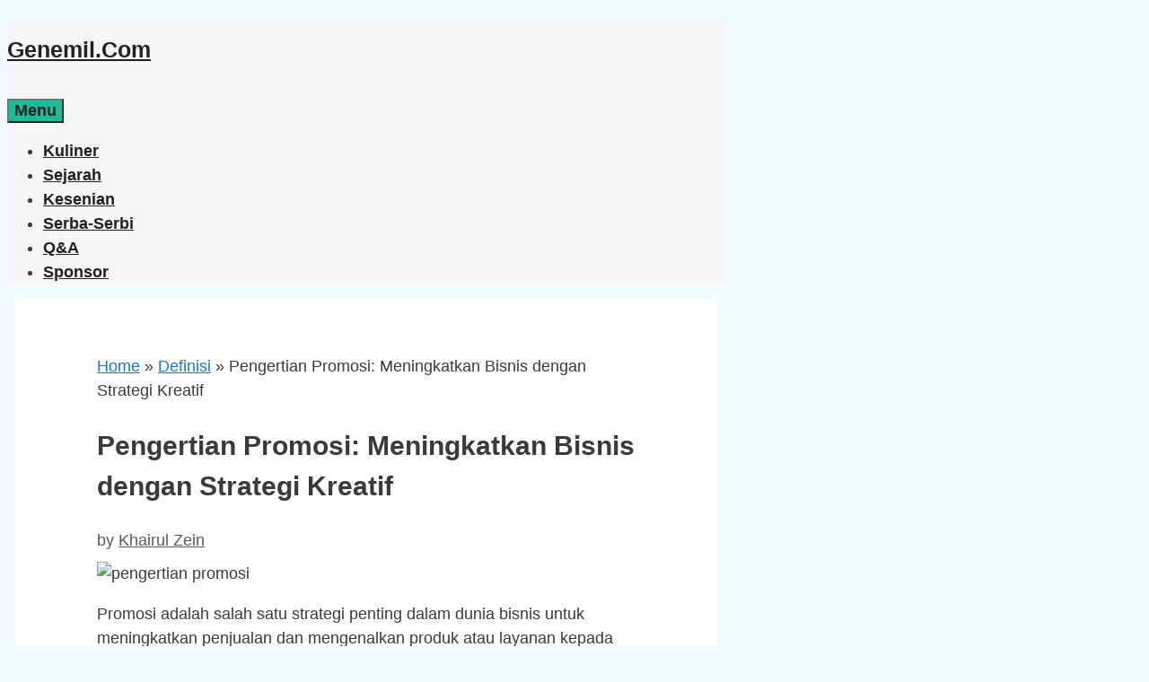

--- FILE ---
content_type: text/html; charset=UTF-8
request_url: https://genemil.com/pengertian-promosi/
body_size: 15497
content:
<!DOCTYPE html>
<html lang="en-US">
<head>
	<meta charset="UTF-8">
	<meta name='robots' content='index, follow, max-image-preview:large, max-snippet:-1, max-video-preview:-1' />
	<style>img:is([sizes="auto" i], [sizes^="auto," i]) { contain-intrinsic-size: 3000px 1500px }</style>
	<meta name="viewport" content="width=device-width, initial-scale=1">
	<!-- This site is optimized with the Yoast SEO plugin v26.7 - https://yoast.com/wordpress/plugins/seo/ -->
	<title>Pengertian Promosi: Meningkatkan Bisnis dengan Strategi Kreatif</title>
	<meta name="description" content="Pengertian promosi, tingkatkan penjualan dan kesadaran merek dengan strategi kreatif. Pelajari lebih dalam mengenai promosi dalam bisnis." />
	<link rel="canonical" href="https://genemil.com/pengertian-promosi/" />
	<meta property="og:locale" content="en_US" />
	<meta property="og:type" content="article" />
	<meta property="og:title" content="Pengertian Promosi: Meningkatkan Bisnis dengan Strategi Kreatif" />
	<meta property="og:description" content="Pengertian promosi, tingkatkan penjualan dan kesadaran merek dengan strategi kreatif. Pelajari lebih dalam mengenai promosi dalam bisnis." />
	<meta property="og:url" content="https://genemil.com/pengertian-promosi/" />
	<meta property="og:site_name" content="Genemil.com" />
	<meta property="article:published_time" content="2023-05-31T02:00:02+00:00" />
	<meta property="og:image" content="https://i0.wp.com/genemil.com/wp-content/uploads/2023/05/pengertian-promosi.jpg?fit=1000%2C667&ssl=1" />
	<meta property="og:image:width" content="1000" />
	<meta property="og:image:height" content="667" />
	<meta property="og:image:type" content="image/jpeg" />
	<meta name="author" content="Khairul Zein" />
	<meta name="twitter:card" content="summary_large_image" />
	<meta name="twitter:label1" content="Written by" />
	<meta name="twitter:data1" content="Khairul Zein" />
	<meta name="twitter:label2" content="Est. reading time" />
	<meta name="twitter:data2" content="3 minutes" />
	<script type="application/ld+json" class="yoast-schema-graph">{"@context":"https://schema.org","@graph":[{"@type":"Article","@id":"https://genemil.com/pengertian-promosi/#article","isPartOf":{"@id":"https://genemil.com/pengertian-promosi/"},"author":{"name":"Khairul Zein","@id":"https://genemil.com/#/schema/person/d1aeebf50c3f50896ed09d9662d72b75"},"headline":"Pengertian Promosi: Meningkatkan Bisnis dengan Strategi Kreatif","datePublished":"2023-05-31T02:00:02+00:00","mainEntityOfPage":{"@id":"https://genemil.com/pengertian-promosi/"},"wordCount":546,"commentCount":0,"publisher":{"@id":"https://genemil.com/#/schema/person/ffc3b1ab6ec456a16eb89321f64ffc74"},"image":{"@id":"https://genemil.com/pengertian-promosi/#primaryimage"},"thumbnailUrl":"https://genemil.b-cdn.net/wp-content/uploads/2023/05/pengertian-promosi.jpg","articleSection":["Definisi"],"inLanguage":"en-US","potentialAction":[{"@type":"CommentAction","name":"Comment","target":["https://genemil.com/pengertian-promosi/#respond"]}]},{"@type":"WebPage","@id":"https://genemil.com/pengertian-promosi/","url":"https://genemil.com/pengertian-promosi/","name":"Pengertian Promosi: Meningkatkan Bisnis dengan Strategi Kreatif","isPartOf":{"@id":"https://genemil.com/#website"},"primaryImageOfPage":{"@id":"https://genemil.com/pengertian-promosi/#primaryimage"},"image":{"@id":"https://genemil.com/pengertian-promosi/#primaryimage"},"thumbnailUrl":"https://genemil.b-cdn.net/wp-content/uploads/2023/05/pengertian-promosi.jpg","datePublished":"2023-05-31T02:00:02+00:00","description":"Pengertian promosi, tingkatkan penjualan dan kesadaran merek dengan strategi kreatif. Pelajari lebih dalam mengenai promosi dalam bisnis.","breadcrumb":{"@id":"https://genemil.com/pengertian-promosi/#breadcrumb"},"inLanguage":"en-US","potentialAction":[{"@type":"ReadAction","target":["https://genemil.com/pengertian-promosi/"]}]},{"@type":"ImageObject","inLanguage":"en-US","@id":"https://genemil.com/pengertian-promosi/#primaryimage","url":"https://genemil.b-cdn.net/wp-content/uploads/2023/05/pengertian-promosi.jpg","contentUrl":"https://genemil.b-cdn.net/wp-content/uploads/2023/05/pengertian-promosi.jpg","width":1000,"height":667,"caption":"pengertian promosi"},{"@type":"BreadcrumbList","@id":"https://genemil.com/pengertian-promosi/#breadcrumb","itemListElement":[{"@type":"ListItem","position":1,"name":"Home","item":"https://genemil.com/"},{"@type":"ListItem","position":2,"name":"Definisi","item":"https://genemil.com/definisi/"},{"@type":"ListItem","position":3,"name":"Pengertian Promosi: Meningkatkan Bisnis dengan Strategi Kreatif"}]},{"@type":"WebSite","@id":"https://genemil.com/#website","url":"https://genemil.com/","name":"Genemil.com","description":"Mencerdaskan Generasi Milenial","publisher":{"@id":"https://genemil.com/#/schema/person/ffc3b1ab6ec456a16eb89321f64ffc74"},"potentialAction":[{"@type":"SearchAction","target":{"@type":"EntryPoint","urlTemplate":"https://genemil.com/?s={search_term_string}"},"query-input":{"@type":"PropertyValueSpecification","valueRequired":true,"valueName":"search_term_string"}}],"inLanguage":"en-US"},{"@type":["Person","Organization"],"@id":"https://genemil.com/#/schema/person/ffc3b1ab6ec456a16eb89321f64ffc74","name":"Generasi Milenial","image":{"@type":"ImageObject","inLanguage":"en-US","@id":"https://genemil.com/#/schema/person/image/","url":"https://secure.gravatar.com/avatar/e9ce12d56f1a13f8298017d27e5e6414?s=96&d=mm&r=g","contentUrl":"https://secure.gravatar.com/avatar/e9ce12d56f1a13f8298017d27e5e6414?s=96&d=mm&r=g","caption":"Generasi Milenial"},"logo":{"@id":"https://genemil.com/#/schema/person/image/"}},{"@type":"Person","@id":"https://genemil.com/#/schema/person/d1aeebf50c3f50896ed09d9662d72b75","name":"Khairul Zein","image":{"@type":"ImageObject","inLanguage":"en-US","@id":"https://genemil.com/#/schema/person/image/","url":"https://secure.gravatar.com/avatar/aa5629cb44b370fac40610333a8d6222?s=96&d=mm&r=g","contentUrl":"https://secure.gravatar.com/avatar/aa5629cb44b370fac40610333a8d6222?s=96&d=mm&r=g","caption":"Khairul Zein"}}]}</script>
	<!-- / Yoast SEO plugin. -->


<link rel='dns-prefetch' href='//stats.wp.com' />
<link rel='dns-prefetch' href='//www.googletagmanager.com' />
<link rel='dns-prefetch' href='//pagead2.googlesyndication.com' />
<link rel='preconnect' href='//c0.wp.com' />
<link rel='preconnect' href='https://genemil.b-cdn.net' />
<link rel="alternate" type="application/rss+xml" title="Genemil.com &raquo; Feed" href="https://genemil.com/feed/" />
<link rel="alternate" type="application/rss+xml" title="Genemil.com &raquo; Comments Feed" href="https://genemil.com/comments/feed/" />
<link rel="alternate" type="application/rss+xml" title="Genemil.com &raquo; Pengertian Promosi: Meningkatkan Bisnis dengan Strategi Kreatif Comments Feed" href="https://genemil.com/pengertian-promosi/feed/" />
<script>
window._wpemojiSettings = {"baseUrl":"https:\/\/s.w.org\/images\/core\/emoji\/15.0.3\/72x72\/","ext":".png","svgUrl":"https:\/\/s.w.org\/images\/core\/emoji\/15.0.3\/svg\/","svgExt":".svg","source":{"concatemoji":"https:\/\/genemil.b-cdn.net\/wp-includes\/js\/wp-emoji-release.min.js?ver=6.7.4"}};
/*! This file is auto-generated */
!function(i,n){var o,s,e;function c(e){try{var t={supportTests:e,timestamp:(new Date).valueOf()};sessionStorage.setItem(o,JSON.stringify(t))}catch(e){}}function p(e,t,n){e.clearRect(0,0,e.canvas.width,e.canvas.height),e.fillText(t,0,0);var t=new Uint32Array(e.getImageData(0,0,e.canvas.width,e.canvas.height).data),r=(e.clearRect(0,0,e.canvas.width,e.canvas.height),e.fillText(n,0,0),new Uint32Array(e.getImageData(0,0,e.canvas.width,e.canvas.height).data));return t.every(function(e,t){return e===r[t]})}function u(e,t,n){switch(t){case"flag":return n(e,"\ud83c\udff3\ufe0f\u200d\u26a7\ufe0f","\ud83c\udff3\ufe0f\u200b\u26a7\ufe0f")?!1:!n(e,"\ud83c\uddfa\ud83c\uddf3","\ud83c\uddfa\u200b\ud83c\uddf3")&&!n(e,"\ud83c\udff4\udb40\udc67\udb40\udc62\udb40\udc65\udb40\udc6e\udb40\udc67\udb40\udc7f","\ud83c\udff4\u200b\udb40\udc67\u200b\udb40\udc62\u200b\udb40\udc65\u200b\udb40\udc6e\u200b\udb40\udc67\u200b\udb40\udc7f");case"emoji":return!n(e,"\ud83d\udc26\u200d\u2b1b","\ud83d\udc26\u200b\u2b1b")}return!1}function f(e,t,n){var r="undefined"!=typeof WorkerGlobalScope&&self instanceof WorkerGlobalScope?new OffscreenCanvas(300,150):i.createElement("canvas"),a=r.getContext("2d",{willReadFrequently:!0}),o=(a.textBaseline="top",a.font="600 32px Arial",{});return e.forEach(function(e){o[e]=t(a,e,n)}),o}function t(e){var t=i.createElement("script");t.src=e,t.defer=!0,i.head.appendChild(t)}"undefined"!=typeof Promise&&(o="wpEmojiSettingsSupports",s=["flag","emoji"],n.supports={everything:!0,everythingExceptFlag:!0},e=new Promise(function(e){i.addEventListener("DOMContentLoaded",e,{once:!0})}),new Promise(function(t){var n=function(){try{var e=JSON.parse(sessionStorage.getItem(o));if("object"==typeof e&&"number"==typeof e.timestamp&&(new Date).valueOf()<e.timestamp+604800&&"object"==typeof e.supportTests)return e.supportTests}catch(e){}return null}();if(!n){if("undefined"!=typeof Worker&&"undefined"!=typeof OffscreenCanvas&&"undefined"!=typeof URL&&URL.createObjectURL&&"undefined"!=typeof Blob)try{var e="postMessage("+f.toString()+"("+[JSON.stringify(s),u.toString(),p.toString()].join(",")+"));",r=new Blob([e],{type:"text/javascript"}),a=new Worker(URL.createObjectURL(r),{name:"wpTestEmojiSupports"});return void(a.onmessage=function(e){c(n=e.data),a.terminate(),t(n)})}catch(e){}c(n=f(s,u,p))}t(n)}).then(function(e){for(var t in e)n.supports[t]=e[t],n.supports.everything=n.supports.everything&&n.supports[t],"flag"!==t&&(n.supports.everythingExceptFlag=n.supports.everythingExceptFlag&&n.supports[t]);n.supports.everythingExceptFlag=n.supports.everythingExceptFlag&&!n.supports.flag,n.DOMReady=!1,n.readyCallback=function(){n.DOMReady=!0}}).then(function(){return e}).then(function(){var e;n.supports.everything||(n.readyCallback(),(e=n.source||{}).concatemoji?t(e.concatemoji):e.wpemoji&&e.twemoji&&(t(e.twemoji),t(e.wpemoji)))}))}((window,document),window._wpemojiSettings);
</script>
<style id='wp-emoji-styles-inline-css'>

	img.wp-smiley, img.emoji {
		display: inline !important;
		border: none !important;
		box-shadow: none !important;
		height: 1em !important;
		width: 1em !important;
		margin: 0 0.07em !important;
		vertical-align: -0.1em !important;
		background: none !important;
		padding: 0 !important;
	}
</style>
<link rel='stylesheet' id='wp-block-library-css' href='https://c0.wp.com/c/6.7.4/wp-includes/css/dist/block-library/style.min.css' media='all' />
<link rel='stylesheet' id='mediaelement-css' href='https://c0.wp.com/c/6.7.4/wp-includes/js/mediaelement/mediaelementplayer-legacy.min.css' media='all' />
<link rel='stylesheet' id='wp-mediaelement-css' href='https://c0.wp.com/c/6.7.4/wp-includes/js/mediaelement/wp-mediaelement.min.css' media='all' />
<style id='jetpack-sharing-buttons-style-inline-css'>
.jetpack-sharing-buttons__services-list{display:flex;flex-direction:row;flex-wrap:wrap;gap:0;list-style-type:none;margin:5px;padding:0}.jetpack-sharing-buttons__services-list.has-small-icon-size{font-size:12px}.jetpack-sharing-buttons__services-list.has-normal-icon-size{font-size:16px}.jetpack-sharing-buttons__services-list.has-large-icon-size{font-size:24px}.jetpack-sharing-buttons__services-list.has-huge-icon-size{font-size:36px}@media print{.jetpack-sharing-buttons__services-list{display:none!important}}.editor-styles-wrapper .wp-block-jetpack-sharing-buttons{gap:0;padding-inline-start:0}ul.jetpack-sharing-buttons__services-list.has-background{padding:1.25em 2.375em}
</style>
<style id='classic-theme-styles-inline-css'>
/*! This file is auto-generated */
.wp-block-button__link{color:#fff;background-color:#32373c;border-radius:9999px;box-shadow:none;text-decoration:none;padding:calc(.667em + 2px) calc(1.333em + 2px);font-size:1.125em}.wp-block-file__button{background:#32373c;color:#fff;text-decoration:none}
</style>
<style id='global-styles-inline-css'>
:root{--wp--preset--aspect-ratio--square: 1;--wp--preset--aspect-ratio--4-3: 4/3;--wp--preset--aspect-ratio--3-4: 3/4;--wp--preset--aspect-ratio--3-2: 3/2;--wp--preset--aspect-ratio--2-3: 2/3;--wp--preset--aspect-ratio--16-9: 16/9;--wp--preset--aspect-ratio--9-16: 9/16;--wp--preset--color--black: #000000;--wp--preset--color--cyan-bluish-gray: #abb8c3;--wp--preset--color--white: #ffffff;--wp--preset--color--pale-pink: #f78da7;--wp--preset--color--vivid-red: #cf2e2e;--wp--preset--color--luminous-vivid-orange: #ff6900;--wp--preset--color--luminous-vivid-amber: #fcb900;--wp--preset--color--light-green-cyan: #7bdcb5;--wp--preset--color--vivid-green-cyan: #00d084;--wp--preset--color--pale-cyan-blue: #8ed1fc;--wp--preset--color--vivid-cyan-blue: #0693e3;--wp--preset--color--vivid-purple: #9b51e0;--wp--preset--color--contrast: var(--contrast);--wp--preset--color--contrast-2: var(--contrast-2);--wp--preset--color--contrast-3: var(--contrast-3);--wp--preset--color--base: var(--base);--wp--preset--color--base-2: var(--base-2);--wp--preset--color--base-3: var(--base-3);--wp--preset--color--accent: var(--accent);--wp--preset--gradient--vivid-cyan-blue-to-vivid-purple: linear-gradient(135deg,rgba(6,147,227,1) 0%,rgb(155,81,224) 100%);--wp--preset--gradient--light-green-cyan-to-vivid-green-cyan: linear-gradient(135deg,rgb(122,220,180) 0%,rgb(0,208,130) 100%);--wp--preset--gradient--luminous-vivid-amber-to-luminous-vivid-orange: linear-gradient(135deg,rgba(252,185,0,1) 0%,rgba(255,105,0,1) 100%);--wp--preset--gradient--luminous-vivid-orange-to-vivid-red: linear-gradient(135deg,rgba(255,105,0,1) 0%,rgb(207,46,46) 100%);--wp--preset--gradient--very-light-gray-to-cyan-bluish-gray: linear-gradient(135deg,rgb(238,238,238) 0%,rgb(169,184,195) 100%);--wp--preset--gradient--cool-to-warm-spectrum: linear-gradient(135deg,rgb(74,234,220) 0%,rgb(151,120,209) 20%,rgb(207,42,186) 40%,rgb(238,44,130) 60%,rgb(251,105,98) 80%,rgb(254,248,76) 100%);--wp--preset--gradient--blush-light-purple: linear-gradient(135deg,rgb(255,206,236) 0%,rgb(152,150,240) 100%);--wp--preset--gradient--blush-bordeaux: linear-gradient(135deg,rgb(254,205,165) 0%,rgb(254,45,45) 50%,rgb(107,0,62) 100%);--wp--preset--gradient--luminous-dusk: linear-gradient(135deg,rgb(255,203,112) 0%,rgb(199,81,192) 50%,rgb(65,88,208) 100%);--wp--preset--gradient--pale-ocean: linear-gradient(135deg,rgb(255,245,203) 0%,rgb(182,227,212) 50%,rgb(51,167,181) 100%);--wp--preset--gradient--electric-grass: linear-gradient(135deg,rgb(202,248,128) 0%,rgb(113,206,126) 100%);--wp--preset--gradient--midnight: linear-gradient(135deg,rgb(2,3,129) 0%,rgb(40,116,252) 100%);--wp--preset--font-size--small: 13px;--wp--preset--font-size--medium: 20px;--wp--preset--font-size--large: 36px;--wp--preset--font-size--x-large: 42px;--wp--preset--spacing--20: 0.44rem;--wp--preset--spacing--30: 0.67rem;--wp--preset--spacing--40: 1rem;--wp--preset--spacing--50: 1.5rem;--wp--preset--spacing--60: 2.25rem;--wp--preset--spacing--70: 3.38rem;--wp--preset--spacing--80: 5.06rem;--wp--preset--shadow--natural: 6px 6px 9px rgba(0, 0, 0, 0.2);--wp--preset--shadow--deep: 12px 12px 50px rgba(0, 0, 0, 0.4);--wp--preset--shadow--sharp: 6px 6px 0px rgba(0, 0, 0, 0.2);--wp--preset--shadow--outlined: 6px 6px 0px -3px rgba(255, 255, 255, 1), 6px 6px rgba(0, 0, 0, 1);--wp--preset--shadow--crisp: 6px 6px 0px rgba(0, 0, 0, 1);}:where(.is-layout-flex){gap: 0.5em;}:where(.is-layout-grid){gap: 0.5em;}body .is-layout-flex{display: flex;}.is-layout-flex{flex-wrap: wrap;align-items: center;}.is-layout-flex > :is(*, div){margin: 0;}body .is-layout-grid{display: grid;}.is-layout-grid > :is(*, div){margin: 0;}:where(.wp-block-columns.is-layout-flex){gap: 2em;}:where(.wp-block-columns.is-layout-grid){gap: 2em;}:where(.wp-block-post-template.is-layout-flex){gap: 1.25em;}:where(.wp-block-post-template.is-layout-grid){gap: 1.25em;}.has-black-color{color: var(--wp--preset--color--black) !important;}.has-cyan-bluish-gray-color{color: var(--wp--preset--color--cyan-bluish-gray) !important;}.has-white-color{color: var(--wp--preset--color--white) !important;}.has-pale-pink-color{color: var(--wp--preset--color--pale-pink) !important;}.has-vivid-red-color{color: var(--wp--preset--color--vivid-red) !important;}.has-luminous-vivid-orange-color{color: var(--wp--preset--color--luminous-vivid-orange) !important;}.has-luminous-vivid-amber-color{color: var(--wp--preset--color--luminous-vivid-amber) !important;}.has-light-green-cyan-color{color: var(--wp--preset--color--light-green-cyan) !important;}.has-vivid-green-cyan-color{color: var(--wp--preset--color--vivid-green-cyan) !important;}.has-pale-cyan-blue-color{color: var(--wp--preset--color--pale-cyan-blue) !important;}.has-vivid-cyan-blue-color{color: var(--wp--preset--color--vivid-cyan-blue) !important;}.has-vivid-purple-color{color: var(--wp--preset--color--vivid-purple) !important;}.has-black-background-color{background-color: var(--wp--preset--color--black) !important;}.has-cyan-bluish-gray-background-color{background-color: var(--wp--preset--color--cyan-bluish-gray) !important;}.has-white-background-color{background-color: var(--wp--preset--color--white) !important;}.has-pale-pink-background-color{background-color: var(--wp--preset--color--pale-pink) !important;}.has-vivid-red-background-color{background-color: var(--wp--preset--color--vivid-red) !important;}.has-luminous-vivid-orange-background-color{background-color: var(--wp--preset--color--luminous-vivid-orange) !important;}.has-luminous-vivid-amber-background-color{background-color: var(--wp--preset--color--luminous-vivid-amber) !important;}.has-light-green-cyan-background-color{background-color: var(--wp--preset--color--light-green-cyan) !important;}.has-vivid-green-cyan-background-color{background-color: var(--wp--preset--color--vivid-green-cyan) !important;}.has-pale-cyan-blue-background-color{background-color: var(--wp--preset--color--pale-cyan-blue) !important;}.has-vivid-cyan-blue-background-color{background-color: var(--wp--preset--color--vivid-cyan-blue) !important;}.has-vivid-purple-background-color{background-color: var(--wp--preset--color--vivid-purple) !important;}.has-black-border-color{border-color: var(--wp--preset--color--black) !important;}.has-cyan-bluish-gray-border-color{border-color: var(--wp--preset--color--cyan-bluish-gray) !important;}.has-white-border-color{border-color: var(--wp--preset--color--white) !important;}.has-pale-pink-border-color{border-color: var(--wp--preset--color--pale-pink) !important;}.has-vivid-red-border-color{border-color: var(--wp--preset--color--vivid-red) !important;}.has-luminous-vivid-orange-border-color{border-color: var(--wp--preset--color--luminous-vivid-orange) !important;}.has-luminous-vivid-amber-border-color{border-color: var(--wp--preset--color--luminous-vivid-amber) !important;}.has-light-green-cyan-border-color{border-color: var(--wp--preset--color--light-green-cyan) !important;}.has-vivid-green-cyan-border-color{border-color: var(--wp--preset--color--vivid-green-cyan) !important;}.has-pale-cyan-blue-border-color{border-color: var(--wp--preset--color--pale-cyan-blue) !important;}.has-vivid-cyan-blue-border-color{border-color: var(--wp--preset--color--vivid-cyan-blue) !important;}.has-vivid-purple-border-color{border-color: var(--wp--preset--color--vivid-purple) !important;}.has-vivid-cyan-blue-to-vivid-purple-gradient-background{background: var(--wp--preset--gradient--vivid-cyan-blue-to-vivid-purple) !important;}.has-light-green-cyan-to-vivid-green-cyan-gradient-background{background: var(--wp--preset--gradient--light-green-cyan-to-vivid-green-cyan) !important;}.has-luminous-vivid-amber-to-luminous-vivid-orange-gradient-background{background: var(--wp--preset--gradient--luminous-vivid-amber-to-luminous-vivid-orange) !important;}.has-luminous-vivid-orange-to-vivid-red-gradient-background{background: var(--wp--preset--gradient--luminous-vivid-orange-to-vivid-red) !important;}.has-very-light-gray-to-cyan-bluish-gray-gradient-background{background: var(--wp--preset--gradient--very-light-gray-to-cyan-bluish-gray) !important;}.has-cool-to-warm-spectrum-gradient-background{background: var(--wp--preset--gradient--cool-to-warm-spectrum) !important;}.has-blush-light-purple-gradient-background{background: var(--wp--preset--gradient--blush-light-purple) !important;}.has-blush-bordeaux-gradient-background{background: var(--wp--preset--gradient--blush-bordeaux) !important;}.has-luminous-dusk-gradient-background{background: var(--wp--preset--gradient--luminous-dusk) !important;}.has-pale-ocean-gradient-background{background: var(--wp--preset--gradient--pale-ocean) !important;}.has-electric-grass-gradient-background{background: var(--wp--preset--gradient--electric-grass) !important;}.has-midnight-gradient-background{background: var(--wp--preset--gradient--midnight) !important;}.has-small-font-size{font-size: var(--wp--preset--font-size--small) !important;}.has-medium-font-size{font-size: var(--wp--preset--font-size--medium) !important;}.has-large-font-size{font-size: var(--wp--preset--font-size--large) !important;}.has-x-large-font-size{font-size: var(--wp--preset--font-size--x-large) !important;}
:where(.wp-block-post-template.is-layout-flex){gap: 1.25em;}:where(.wp-block-post-template.is-layout-grid){gap: 1.25em;}
:where(.wp-block-columns.is-layout-flex){gap: 2em;}:where(.wp-block-columns.is-layout-grid){gap: 2em;}
:root :where(.wp-block-pullquote){font-size: 1.5em;line-height: 1.6;}
</style>
<link rel='stylesheet' id='ez-toc-css' href='https://genemil.b-cdn.net/wp-content/plugins/easy-table-of-contents/assets/css/screen.min.css?ver=2.0.80' media='all' />
<style id='ez-toc-inline-css'>
div#ez-toc-container .ez-toc-title {font-size: 120%;}div#ez-toc-container .ez-toc-title {font-weight: 500;}div#ez-toc-container ul li , div#ez-toc-container ul li a {font-size: 95%;}div#ez-toc-container ul li , div#ez-toc-container ul li a {font-weight: 500;}div#ez-toc-container nav ul ul li {font-size: 90%;}div#ez-toc-container {background: #ebf5ff;border: 1px solid #1e73be;}div#ez-toc-container p.ez-toc-title , #ez-toc-container .ez_toc_custom_title_icon , #ez-toc-container .ez_toc_custom_toc_icon {color: #000000;}div#ez-toc-container ul.ez-toc-list a {color: #000000;}div#ez-toc-container ul.ez-toc-list a:hover {color: #2a6496;}div#ez-toc-container ul.ez-toc-list a:visited {color: #428bca;}.ez-toc-counter nav ul li a::before {color: ;}.ez-toc-box-title {font-weight: bold; margin-bottom: 10px; text-align: center; text-transform: uppercase; letter-spacing: 1px; color: #666; padding-bottom: 5px;position:absolute;top:-4%;left:5%;background-color: inherit;transition: top 0.3s ease;}.ez-toc-box-title.toc-closed {top:-25%;}
</style>
<link rel='stylesheet' id='generate-style-css' href='https://genemil.b-cdn.net/wp-content/themes/generatepress/assets/css/all.min.css?ver=3.5.1' media='all' />
<style id='generate-style-inline-css'>
body{background-color:#f2fcff;color:#3a3a3a;}a{color:#1e73be;}a:hover, a:focus, a:active{color:#000000;}body .grid-container{max-width:800px;}.wp-block-group__inner-container{max-width:800px;margin-left:auto;margin-right:auto;}.site-header .header-image{width:200px;}:root{--contrast:#222222;--contrast-2:#575760;--contrast-3:#b2b2be;--base:#f0f0f0;--base-2:#f7f8f9;--base-3:#ffffff;--accent:#1e73be;}:root .has-contrast-color{color:var(--contrast);}:root .has-contrast-background-color{background-color:var(--contrast);}:root .has-contrast-2-color{color:var(--contrast-2);}:root .has-contrast-2-background-color{background-color:var(--contrast-2);}:root .has-contrast-3-color{color:var(--contrast-3);}:root .has-contrast-3-background-color{background-color:var(--contrast-3);}:root .has-base-color{color:var(--base);}:root .has-base-background-color{background-color:var(--base);}:root .has-base-2-color{color:var(--base-2);}:root .has-base-2-background-color{background-color:var(--base-2);}:root .has-base-3-color{color:var(--base-3);}:root .has-base-3-background-color{background-color:var(--base-3);}:root .has-accent-color{color:var(--accent);}:root .has-accent-background-color{background-color:var(--accent);}body, button, input, select, textarea{font-family:Arial, Helvetica, sans-serif;font-size:18px;}body{line-height:1.5;}p{margin-bottom:1em;}.entry-content > [class*="wp-block-"]:not(:last-child):not(.wp-block-heading){margin-bottom:1em;}.main-title{font-family:Arial, Helvetica, sans-serif;}.site-description{font-size:17px;}.main-navigation a, .menu-toggle{font-family:Arial, Helvetica, sans-serif;font-weight:bold;text-transform:capitalize;}.main-navigation .main-nav ul ul li a{font-size:14px;}.widget-title{font-family:Arial, Helvetica, sans-serif;font-weight:bold;}.sidebar .widget, .footer-widgets .widget{font-size:17px;}button:not(.menu-toggle),html input[type="button"],input[type="reset"],input[type="submit"],.button,.wp-block-button .wp-block-button__link{font-family:Arial, Helvetica, sans-serif;text-transform:capitalize;}h1{font-family:Arial, Helvetica, sans-serif;font-weight:bold;font-size:30px;}h2{font-family:Arial, Helvetica, sans-serif;font-weight:bold;font-size:25px;}h3{font-family:Arial, Helvetica, sans-serif;font-weight:bold;font-size:20px;}h4{font-family:Arial, Helvetica, sans-serif;font-weight:bold;font-size:inherit;}h5{font-family:Arial, Helvetica, sans-serif;font-weight:bold;font-size:inherit;}h6{font-family:Arial, Helvetica, sans-serif;font-weight:bold;}.site-info{font-family:Arial, Helvetica, sans-serif;}@media (max-width:768px){.main-title{font-size:20px;}h1{font-size:30px;}h2{font-size:25px;}}.top-bar{background-color:#636363;color:#ffffff;}.top-bar a{color:#ffffff;}.top-bar a:hover{color:#303030;}.site-header{background-color:#ffffff;}.site-header a{color:#3a3a3a;}.main-title a,.main-title a:hover{color:var(--contrast);}.site-description{color:#757575;}.main-navigation,.main-navigation ul ul{background-color:#f6f6f7;}.main-navigation .main-nav ul li a, .main-navigation .menu-toggle, .main-navigation .menu-bar-items{color:var(--contrast);}.main-navigation .main-nav ul li:not([class*="current-menu-"]):hover > a, .main-navigation .main-nav ul li:not([class*="current-menu-"]):focus > a, .main-navigation .main-nav ul li.sfHover:not([class*="current-menu-"]) > a, .main-navigation .menu-bar-item:hover > a, .main-navigation .menu-bar-item.sfHover > a{color:var(--base-2);background-color:#1e73be;}button.menu-toggle:hover,button.menu-toggle:focus,.main-navigation .mobile-bar-items a,.main-navigation .mobile-bar-items a:hover,.main-navigation .mobile-bar-items a:focus{color:var(--contrast);}.main-navigation .main-nav ul li[class*="current-menu-"] > a{color:var(--base-3);background-color:var(--accent);}.navigation-search input[type="search"],.navigation-search input[type="search"]:active, .navigation-search input[type="search"]:focus, .main-navigation .main-nav ul li.search-item.active > a, .main-navigation .menu-bar-items .search-item.active > a{color:var(--base-2);background-color:#1e73be;}.main-navigation ul ul{background-color:#035a9e;}.main-navigation .main-nav ul ul li a{color:var(--accent);}.main-navigation .main-nav ul ul li:not([class*="current-menu-"]):hover > a,.main-navigation .main-nav ul ul li:not([class*="current-menu-"]):focus > a, .main-navigation .main-nav ul ul li.sfHover:not([class*="current-menu-"]) > a{color:#bbd2e8;background-color:#035a9e;}.main-navigation .main-nav ul ul li[class*="current-menu-"] > a{color:#bbd2e8;background-color:#035a9e;}.separate-containers .inside-article, .separate-containers .comments-area, .separate-containers .page-header, .one-container .container, .separate-containers .paging-navigation, .inside-page-header{background-color:var(--base-3);}.entry-meta{color:#595959;}.entry-meta a{color:#595959;}.entry-meta a:hover{color:#1e73be;}h2{color:#f58634;}h3{color:#1abc9c;}.sidebar .widget{background-color:#ffffff;}.sidebar .widget .widget-title{color:#1abc9c;}.footer-widgets{background-color:#ffffff;}.footer-widgets .widget-title{color:#000000;}.site-info{color:var(--base-3);background-color:#0d5798;}.site-info a{color:var(--base-3);}.site-info a:hover{color:var(--contrast);}.footer-bar .widget_nav_menu .current-menu-item a{color:var(--contrast);}input[type="text"],input[type="email"],input[type="url"],input[type="password"],input[type="search"],input[type="tel"],input[type="number"],textarea,select{color:#666666;background-color:#fafafa;border-color:#cccccc;}input[type="text"]:focus,input[type="email"]:focus,input[type="url"]:focus,input[type="password"]:focus,input[type="search"]:focus,input[type="tel"]:focus,input[type="number"]:focus,textarea:focus,select:focus{color:#666666;background-color:#ffffff;border-color:#bfbfbf;}button,html input[type="button"],input[type="reset"],input[type="submit"],a.button,a.wp-block-button__link:not(.has-background){color:#ffffff;background-color:#1abc9c;}button:hover,html input[type="button"]:hover,input[type="reset"]:hover,input[type="submit"]:hover,a.button:hover,button:focus,html input[type="button"]:focus,input[type="reset"]:focus,input[type="submit"]:focus,a.button:focus,a.wp-block-button__link:not(.has-background):active,a.wp-block-button__link:not(.has-background):focus,a.wp-block-button__link:not(.has-background):hover{color:#ffffff;background-color:#3f3f3f;}a.generate-back-to-top{background-color:rgba( 0,0,0,0.4 );color:#ffffff;}a.generate-back-to-top:hover,a.generate-back-to-top:focus{background-color:rgba( 0,0,0,0.6 );color:#ffffff;}:root{--gp-search-modal-bg-color:var(--base-3);--gp-search-modal-text-color:var(--contrast);--gp-search-modal-overlay-bg-color:rgba(0,0,0,0.2);}@media (max-width: 768px){.main-navigation .menu-bar-item:hover > a, .main-navigation .menu-bar-item.sfHover > a{background:none;color:var(--contrast);}}.inside-top-bar{padding:10px;}.inside-header{padding:40px 0px 40px 0px;}.separate-containers .inside-article, .separate-containers .comments-area, .separate-containers .page-header, .separate-containers .paging-navigation, .one-container .site-content, .inside-page-header{padding:60px 90px 60px 90px;}.site-main .wp-block-group__inner-container{padding:60px 90px 60px 90px;}.entry-content .alignwide, body:not(.no-sidebar) .entry-content .alignfull{margin-left:-90px;width:calc(100% + 180px);max-width:calc(100% + 180px);}.one-container.right-sidebar .site-main,.one-container.both-right .site-main{margin-right:90px;}.one-container.left-sidebar .site-main,.one-container.both-left .site-main{margin-left:90px;}.one-container.both-sidebars .site-main{margin:0px 90px 0px 90px;}.separate-containers .widget, .separate-containers .site-main > *, .separate-containers .page-header, .widget-area .main-navigation{margin-bottom:10px;}.separate-containers .site-main{margin:10px;}.both-right.separate-containers .inside-left-sidebar{margin-right:5px;}.both-right.separate-containers .inside-right-sidebar{margin-left:5px;}.both-left.separate-containers .inside-left-sidebar{margin-right:5px;}.both-left.separate-containers .inside-right-sidebar{margin-left:5px;}.separate-containers .page-header-image, .separate-containers .page-header-contained, .separate-containers .page-header-image-single, .separate-containers .page-header-content-single{margin-top:10px;}.separate-containers .inside-right-sidebar, .separate-containers .inside-left-sidebar{margin-top:10px;margin-bottom:10px;}.rtl .menu-item-has-children .dropdown-menu-toggle{padding-left:20px;}.rtl .main-navigation .main-nav ul li.menu-item-has-children > a{padding-right:20px;}.widget-area .widget{padding:10px;}.site-info{padding:20px;}@media (max-width:768px){.separate-containers .inside-article, .separate-containers .comments-area, .separate-containers .page-header, .separate-containers .paging-navigation, .one-container .site-content, .inside-page-header{padding:30px;}.site-main .wp-block-group__inner-container{padding:30px;}.site-info{padding-right:10px;padding-left:10px;}.entry-content .alignwide, body:not(.no-sidebar) .entry-content .alignfull{margin-left:-30px;width:calc(100% + 60px);max-width:calc(100% + 60px);}}/* End cached CSS */@media (max-width: 768px){.main-navigation .menu-toggle,.main-navigation .mobile-bar-items,.sidebar-nav-mobile:not(#sticky-placeholder){display:block;}.main-navigation ul,.gen-sidebar-nav{display:none;}[class*="nav-float-"] .site-header .inside-header > *{float:none;clear:both;}}
.dynamic-author-image-rounded{border-radius:100%;}.dynamic-featured-image, .dynamic-author-image{vertical-align:middle;}.one-container.blog .dynamic-content-template:not(:last-child), .one-container.archive .dynamic-content-template:not(:last-child){padding-bottom:0px;}.dynamic-entry-excerpt > p:last-child{margin-bottom:0px;}
h1.entry-title{font-weight:bold;text-transform:none;}h2.entry-title{font-weight:bold;}.navigation-branding .main-title{font-weight:bold;text-transform:none;font-size:25px;font-family:Arial, Helvetica, sans-serif;}@media (max-width: 768px){.navigation-branding .main-title{font-size:20px;}}
.post-image:not(:first-child), .page-content:not(:first-child), .entry-content:not(:first-child), .entry-summary:not(:first-child), footer.entry-meta{margin-top:0.5em;}.post-image-above-header .inside-article div.featured-image, .post-image-above-header .inside-article div.post-image{margin-bottom:0.5em;}
</style>
<link rel='stylesheet' id='generate-font-icons-css' href='https://genemil.b-cdn.net/wp-content/themes/generatepress/assets/css/components/font-icons.min.css?ver=3.5.1' media='all' />
<link rel='stylesheet' id='generate-blog-images-css' href='https://genemil.b-cdn.net/wp-content/plugins/gp-premium/blog/functions/css/featured-images.min.css?ver=2.3.1' media='all' />
<link rel='stylesheet' id='generate-secondary-nav-css' href='https://genemil.b-cdn.net/wp-content/plugins/gp-premium/secondary-nav/functions/css/style.min.css?ver=2.3.1' media='all' />
<style id='generate-secondary-nav-inline-css'>
.secondary-navigation{background-color:#bccedb;}.secondary-navigation .main-nav ul li a,.secondary-navigation .menu-toggle,.secondary-menu-bar-items .menu-bar-item > a{color:#0a0000;font-family:Arial, Helvetica, sans-serif;}.secondary-navigation .secondary-menu-bar-items{color:#0a0000;}button.secondary-menu-toggle:hover,button.secondary-menu-toggle:focus{color:#0a0000;}.widget-area .secondary-navigation{margin-bottom:10px;}.secondary-navigation ul ul{background-color:#303030;top:auto;}.secondary-navigation .main-nav ul ul li a{color:#ffffff;}.secondary-navigation .main-nav ul li:not([class*="current-menu-"]):hover > a, .secondary-navigation .main-nav ul li:not([class*="current-menu-"]):focus > a, .secondary-navigation .main-nav ul li.sfHover:not([class*="current-menu-"]) > a, .secondary-menu-bar-items .menu-bar-item:hover > a{color:#ffffff;background-color:#1e73be;}.secondary-navigation .main-nav ul ul li:not([class*="current-menu-"]):hover > a,.secondary-navigation .main-nav ul ul li:not([class*="current-menu-"]):focus > a,.secondary-navigation .main-nav ul ul li.sfHover:not([class*="current-menu-"]) > a{color:#ffffff;background-color:#474747;}.secondary-navigation .main-nav ul li[class*="current-menu-"] > a{color:#222222;background-color:#ffffff;}.secondary-navigation .main-nav ul ul li[class*="current-menu-"] > a{color:#ffffff;background-color:#474747;}@media (max-width: 768px) {.secondary-menu-bar-items .menu-bar-item:hover > a{background: none;color: #0a0000;}}
</style>
<link rel='stylesheet' id='generate-secondary-nav-mobile-css' href='https://genemil.b-cdn.net/wp-content/plugins/gp-premium/secondary-nav/functions/css/style-mobile.min.css?ver=2.3.1' media='all' />
<link rel='stylesheet' id='generate-navigation-branding-css' href='https://genemil.b-cdn.net/wp-content/plugins/gp-premium/menu-plus/functions/css/navigation-branding.min.css?ver=2.3.1' media='all' />
<style id='generate-navigation-branding-inline-css'>
.navigation-branding img, .site-logo.mobile-header-logo img{height:60px;width:auto;}.navigation-branding .main-title{line-height:60px;}@media (max-width: 810px){#site-navigation .navigation-branding, #sticky-navigation .navigation-branding{margin-left:10px;}}@media (max-width: 768px){.main-navigation:not(.slideout-navigation) .main-nav{-ms-flex:0 0 100%;flex:0 0 100%;}.main-navigation:not(.slideout-navigation) .inside-navigation{-ms-flex-wrap:wrap;flex-wrap:wrap;display:-webkit-box;display:-ms-flexbox;display:flex;}.nav-aligned-center .navigation-branding, .nav-aligned-left .navigation-branding{margin-right:auto;}.nav-aligned-center  .main-navigation.has-branding:not(.slideout-navigation) .inside-navigation .main-nav,.nav-aligned-center  .main-navigation.has-sticky-branding.navigation-stick .inside-navigation .main-nav,.nav-aligned-left  .main-navigation.has-branding:not(.slideout-navigation) .inside-navigation .main-nav,.nav-aligned-left  .main-navigation.has-sticky-branding.navigation-stick .inside-navigation .main-nav{margin-right:0px;}}
</style>
<script src="https://c0.wp.com/c/6.7.4/wp-includes/js/jquery/jquery.min.js" id="jquery-core-js"></script>
<script src="https://c0.wp.com/c/6.7.4/wp-includes/js/jquery/jquery-migrate.min.js" id="jquery-migrate-js"></script>
<link rel="https://api.w.org/" href="https://genemil.com/wp-json/" /><link rel="alternate" title="JSON" type="application/json" href="https://genemil.com/wp-json/wp/v2/posts/7320" /><link rel="EditURI" type="application/rsd+xml" title="RSD" href="https://genemil.com/xmlrpc.php?rsd" />
<meta name="generator" content="WordPress 6.7.4" />
<link rel='shortlink' href='https://genemil.com/?p=7320' />
<link rel="alternate" title="oEmbed (JSON)" type="application/json+oembed" href="https://genemil.com/wp-json/oembed/1.0/embed?url=https%3A%2F%2Fgenemil.com%2Fpengertian-promosi%2F" />
<link rel="alternate" title="oEmbed (XML)" type="text/xml+oembed" href="https://genemil.com/wp-json/oembed/1.0/embed?url=https%3A%2F%2Fgenemil.com%2Fpengertian-promosi%2F&#038;format=xml" />
<meta name="generator" content="Site Kit by Google 1.170.0" />	<style>img#wpstats{display:none}</style>
		<link rel="pingback" href="https://genemil.com/xmlrpc.php">

<!-- Google AdSense meta tags added by Site Kit -->
<meta name="google-adsense-platform-account" content="ca-host-pub-2644536267352236">
<meta name="google-adsense-platform-domain" content="sitekit.withgoogle.com">
<!-- End Google AdSense meta tags added by Site Kit -->

<!-- Google Tag Manager snippet added by Site Kit -->
<script>
			( function( w, d, s, l, i ) {
				w[l] = w[l] || [];
				w[l].push( {'gtm.start': new Date().getTime(), event: 'gtm.js'} );
				var f = d.getElementsByTagName( s )[0],
					j = d.createElement( s ), dl = l != 'dataLayer' ? '&l=' + l : '';
				j.async = true;
				j.src = 'https://www.googletagmanager.com/gtm.js?id=' + i + dl;
				f.parentNode.insertBefore( j, f );
			} )( window, document, 'script', 'dataLayer', 'GTM-ND5GR7H' );
			
</script>

<!-- End Google Tag Manager snippet added by Site Kit -->

<!-- Google AdSense snippet added by Site Kit -->
<script async src="https://pagead2.googlesyndication.com/pagead/js/adsbygoogle.js?client=ca-pub-7602078524998112&amp;host=ca-host-pub-2644536267352236" crossorigin="anonymous"></script>

<!-- End Google AdSense snippet added by Site Kit -->
<link rel="icon" href="https://genemil.b-cdn.net/wp-content/uploads/2022/09/icon-genemil-150x150.png" sizes="32x32" />
<link rel="icon" href="https://genemil.b-cdn.net/wp-content/uploads/2022/09/icon-genemil-300x300.png" sizes="192x192" />
<link rel="apple-touch-icon" href="https://genemil.b-cdn.net/wp-content/uploads/2022/09/icon-genemil-300x300.png" />
<meta name="msapplication-TileImage" content="https://genemil.b-cdn.net/wp-content/uploads/2022/09/icon-genemil-300x300.png" />
		<style id="wp-custom-css">
			.site img {
    border-radius: 5px;
}		</style>
		</head>

<body class="post-template-default single single-post postid-7320 single-format-standard wp-embed-responsive post-image-below-header post-image-aligned-center secondary-nav-below-header secondary-nav-aligned-center sticky-menu-fade no-sidebar nav-below-header separate-containers contained-header active-footer-widgets-3 nav-aligned-right header-aligned-center dropdown-hover featured-image-active" itemtype="https://schema.org/Blog" itemscope>
			<!-- Google Tag Manager (noscript) snippet added by Site Kit -->
		<noscript>
			<iframe src="https://www.googletagmanager.com/ns.html?id=GTM-ND5GR7H" height="0" width="0" style="display:none;visibility:hidden"></iframe>
		</noscript>
		<!-- End Google Tag Manager (noscript) snippet added by Site Kit -->
		<a class="screen-reader-text skip-link" href="#content" title="Skip to content">Skip to content</a>		<nav class="has-branding main-navigation grid-container grid-parent sub-menu-right" id="site-navigation" aria-label="Primary"  itemtype="https://schema.org/SiteNavigationElement" itemscope>
			<div class="inside-navigation grid-container grid-parent">
				<div class="navigation-branding"><p class="main-title" itemprop="headline">
					<a href="https://genemil.com/" rel="home" data-wpel-link="internal">
						Genemil.com
					</a>
				</p></div>				<button class="menu-toggle" aria-controls="primary-menu" aria-expanded="false">
					<span class="mobile-menu">Menu</span>				</button>
				<div id="primary-menu" class="main-nav"><ul id="menu-primary-menu" class=" menu sf-menu"><li id="menu-item-1561" class="menu-item menu-item-type-taxonomy menu-item-object-category menu-item-1561"><a href="https://genemil.com/kuliner/" data-wpel-link="internal">Kuliner</a></li>
<li id="menu-item-1023" class="menu-item menu-item-type-taxonomy menu-item-object-category menu-item-1023"><a href="https://genemil.com/sejarah/" data-wpel-link="internal">Sejarah</a></li>
<li id="menu-item-245" class="menu-item menu-item-type-taxonomy menu-item-object-category menu-item-245"><a href="https://genemil.com/kesenian/" data-wpel-link="internal">Kesenian</a></li>
<li id="menu-item-1024" class="menu-item menu-item-type-taxonomy menu-item-object-category menu-item-1024"><a href="https://genemil.com/serba-serbi/" data-wpel-link="internal">Serba-Serbi</a></li>
<li id="menu-item-6668" class="menu-item menu-item-type-taxonomy menu-item-object-category menu-item-6668"><a href="https://genemil.com/qa/" data-wpel-link="internal">Q&amp;A</a></li>
<li id="menu-item-7681" class="menu-item menu-item-type-taxonomy menu-item-object-category menu-item-7681"><a href="https://genemil.com/sponsored/" data-wpel-link="internal">Sponsor</a></li>
</ul></div>			</div>
		</nav>
		
	<div class="site grid-container container hfeed grid-parent" id="page">
				<div class="site-content" id="content">
			
	<div class="content-area grid-parent mobile-grid-100 grid-100 tablet-grid-100" id="primary">
		<main class="site-main" id="main">
			
<article id="post-7320" class="post-7320 post type-post status-publish format-standard has-post-thumbnail hentry category-definisi" itemtype="https://schema.org/CreativeWork" itemscope>
	<div class="inside-article">
					<header class="entry-header">
				<span><span><a href="https://genemil.com/" data-wpel-link="internal">Home</a></span> » <span><a href="https://genemil.com/definisi/" data-wpel-link="internal">Definisi</a></span> » <span class="breadcrumb_last" aria-current="page">Pengertian Promosi: Meningkatkan Bisnis dengan Strategi Kreatif</span></span>



<p></p>
<h1 class="entry-title" itemprop="headline">Pengertian Promosi: Meningkatkan Bisnis dengan Strategi Kreatif</h1>		<div class="entry-meta">
			<span class="byline">by <span class="author vcard" itemprop="author" itemtype="https://schema.org/Person" itemscope><a class="url fn n" href="https://genemil.com/author/irul/" title="View all posts by Khairul Zein" rel="author" itemprop="url" data-wpel-link="internal"><span class="author-name" itemprop="name">Khairul Zein</span></a></span></span> 		</div>
					</header>
			<div class="featured-image  page-header-image-single ">
				<img width="768" height="512" src="https://genemil.b-cdn.net/wp-content/uploads/2023/05/pengertian-promosi-768x512.jpg" class="attachment-medium_large size-medium_large" alt="pengertian promosi" itemprop="image" decoding="async" fetchpriority="high" srcset="https://genemil.b-cdn.net/wp-content/uploads/2023/05/pengertian-promosi-768x512.jpg 768w, https://genemil.b-cdn.net/wp-content/uploads/2023/05/pengertian-promosi-300x200.jpg 300w, https://genemil.b-cdn.net/wp-content/uploads/2023/05/pengertian-promosi.jpg 1000w" sizes="(max-width: 768px) 100vw, 768px" />
			</div>
		<div class="entry-content" itemprop="text">
			<p>Promosi adalah salah satu strategi penting dalam dunia bisnis untuk meningkatkan penjualan dan mengenalkan produk atau layanan kepada khalayak yang lebih luas.</p>
<p>Dengan promosi yang efektif, perusahaan dapat menarik perhatian konsumen potensial, membangun citra merek yang kuat, dan meningkatkan keuntungan.</p>
<p>Dalam artikel ini, kita akan menjelajahi pengertian promosi secara lebih mendalam.</p>
<div id="ez-toc-container" class="ez-toc-v2_0_80 counter-hierarchy ez-toc-counter ez-toc-custom ez-toc-container-direction">
<div class="ez-toc-title-container">
<p class="ez-toc-title" style="cursor:inherit">Daftar Isi </p>
<span class="ez-toc-title-toggle"><a href="#" class="ez-toc-pull-right ez-toc-btn ez-toc-btn-xs ez-toc-btn-default ez-toc-toggle" aria-label="Toggle Table of Content"><span class="ez-toc-js-icon-con"><span class=""><span class="eztoc-hide" style="display:none;">Toggle</span><span class="ez-toc-icon-toggle-span"><svg style="fill: #000000;color:#000000" xmlns="http://www.w3.org/2000/svg" class="list-377408" width="20px" height="20px" viewBox="0 0 24 24" fill="none"><path d="M6 6H4v2h2V6zm14 0H8v2h12V6zM4 11h2v2H4v-2zm16 0H8v2h12v-2zM4 16h2v2H4v-2zm16 0H8v2h12v-2z" fill="currentColor"></path></svg><svg style="fill: #000000;color:#000000" class="arrow-unsorted-368013" xmlns="http://www.w3.org/2000/svg" width="10px" height="10px" viewBox="0 0 24 24" version="1.2" baseProfile="tiny"><path d="M18.2 9.3l-6.2-6.3-6.2 6.3c-.2.2-.3.4-.3.7s.1.5.3.7c.2.2.4.3.7.3h11c.3 0 .5-.1.7-.3.2-.2.3-.5.3-.7s-.1-.5-.3-.7zM5.8 14.7l6.2 6.3 6.2-6.3c.2-.2.3-.5.3-.7s-.1-.5-.3-.7c-.2-.2-.4-.3-.7-.3h-11c-.3 0-.5.1-.7.3-.2.2-.3.5-.3.7s.1.5.3.7z"/></svg></span></span></span></a></span></div>
<nav><ul class='ez-toc-list ez-toc-list-level-1 ' ><li class='ez-toc-page-1 ez-toc-heading-level-2'><a class="ez-toc-link ez-toc-heading-1" href="#Pengertian_Promosi">Pengertian Promosi</a></li><li class='ez-toc-page-1 ez-toc-heading-level-2'><a class="ez-toc-link ez-toc-heading-2" href="#Tujuan_Promosi">Tujuan Promosi</a></li><li class='ez-toc-page-1 ez-toc-heading-level-2'><a class="ez-toc-link ez-toc-heading-3" href="#Strategi_Promosi_yang_Efektif">Strategi Promosi yang Efektif</a><ul class='ez-toc-list-level-3' ><li class='ez-toc-heading-level-3'><a class="ez-toc-link ez-toc-heading-4" href="#1_Mengenal_Sasaran_Pasar">1. Mengenal Sasaran Pasar</a></li><li class='ez-toc-page-1 ez-toc-heading-level-3'><a class="ez-toc-link ez-toc-heading-5" href="#2_Menentukan_Pesan_yang_Jelas">2. Menentukan Pesan yang Jelas</a></li><li class='ez-toc-page-1 ez-toc-heading-level-3'><a class="ez-toc-link ez-toc-heading-6" href="#3_Menggunakan_Media_yang_Tepat">3. Menggunakan Media yang Tepat</a></li><li class='ez-toc-page-1 ez-toc-heading-level-3'><a class="ez-toc-link ez-toc-heading-7" href="#4_Menciptakan_Kreativitas">4. Menciptakan Kreativitas</a></li><li class='ez-toc-page-1 ez-toc-heading-level-3'><a class="ez-toc-link ez-toc-heading-8" href="#5_Menggunakan_Metode_Promosi_yang_Beragam">5. Menggunakan Metode Promosi yang Beragam</a></li><li class='ez-toc-page-1 ez-toc-heading-level-3'><a class="ez-toc-link ez-toc-heading-9" href="#Memonitor_dan_Mengevaluasi_Hasil_Promosi">Memonitor dan Mengevaluasi Hasil Promosi</a></li></ul></li><li class='ez-toc-page-1 ez-toc-heading-level-2'><a class="ez-toc-link ez-toc-heading-10" href="#Contoh_Promosi_yang_Sukses">Contoh Promosi yang Sukses</a><ul class='ez-toc-list-level-3' ><li class='ez-toc-heading-level-3'><a class="ez-toc-link ez-toc-heading-11" href="#Kesimpulan">Kesimpulan</a></li></ul></li></ul></nav></div>
<h2><span class="ez-toc-section" id="Pengertian_Promosi"></span>Pengertian Promosi<span class="ez-toc-section-end"></span></h2>
<p>Promosi merujuk pada berbagai kegiatan yang dilakukan oleh perusahaan untuk memperkenalkan, menginformasikan, dan mengingatkan masyarakat tentang produk atau layanan yang ditawarkan.</p>
<p>Hal ini melibatkan penggunaan berbagai metode dan alat komunikasi, seperti iklan, pemasaran langsung, promosi penjualan, sponsorship, dan kegiatan publik lainnya.</p>
<h2><span class="ez-toc-section" id="Tujuan_Promosi"></span>Tujuan Promosi<span class="ez-toc-section-end"></span></h2>
<p>Tujuan utama dari promosi adalah untuk mempengaruhi perilaku konsumen, meningkatkan kesadaran merek, dan mendorong pembelian.</p>
<p>Dengan promosi yang tepat, perusahaan dapat mencapai beberapa tujuan, antara lain:</p>
<ul>
<li>Meningkatkan penjualan produk atau layanan</li>
<li>Meningkatkan kesadaran merek</li>
<li>Membangun citra merek yang positif</li>
<li>Memperluas pangsa pasar</li>
<li>Mendorong pembelian impulsif</li>
<li>Membangun hubungan jangka panjang dengan konsumen</li>
</ul>
<h2><span class="ez-toc-section" id="Strategi_Promosi_yang_Efektif"></span>Strategi Promosi yang Efektif<span class="ez-toc-section-end"></span></h2>
<p>Untuk mencapai hasil yang optimal, perusahaan perlu merancang strategi promosi yang efektif.</p>
<p>Berikut adalah beberapa strategi yang dapat diterapkan:</p>
<h3><span class="ez-toc-section" id="1_Mengenal_Sasaran_Pasar"></span>1. Mengenal Sasaran Pasar<span class="ez-toc-section-end"></span></h3>
<p>Penting bagi perusahaan untuk memahami dengan baik sasaran pasar mereka.</p>
<p>Dengan mengetahui profil dan preferensi konsumen potensial, perusahaan dapat menyesuaikan strategi promosi agar lebih relevan dan efektif.</p>
<h3><span class="ez-toc-section" id="2_Menentukan_Pesan_yang_Jelas"></span>2. Menentukan Pesan yang Jelas<span class="ez-toc-section-end"></span></h3>
<p>Pesan yang disampaikan dalam promosi haruslah jelas, mudah dipahami, dan menarik.</p>
<p>Pesan ini harus mampu menyampaikan manfaat produk atau layanan kepada konsumen dan membedakan perusahaan dari pesaing.</p>
<h3><span class="ez-toc-section" id="3_Menggunakan_Media_yang_Tepat"></span>3. Menggunakan Media yang Tepat<span class="ez-toc-section-end"></span></h3>
<p>Pemilihan media yang tepat sangat penting dalam promosi.</p>
<p>Perusahaan perlu memahami karakteristik media yang akan digunakan, apakah itu iklan televisi, radio, cetak, online, atau media sosial.</p>
<p>Media yang dipilih harus dapat menjangkau target audiens dengan efektif.</p>
<h3><span class="ez-toc-section" id="4_Menciptakan_Kreativitas"></span>4. Menciptakan Kreativitas<span class="ez-toc-section-end"></span></h3>
<p>Promosi yang kreatif memiliki daya tarik yang lebih besar bagi konsumen.</p>
<p>Perusahaan perlu berpikir out-of-the-box untuk menciptakan promosi yang unik dan inovatif.</p>
<p>Ide-ide kreatif seperti konten viral, kampanye interaktif, atau penggunaan teknologi baru dapat membantu menarik perhatian konsumen dan membedakan perusahaan dari pesaing.</p>
<h3><span class="ez-toc-section" id="5_Menggunakan_Metode_Promosi_yang_Beragam"></span>5. Menggunakan Metode Promosi yang Beragam<span class="ez-toc-section-end"></span></h3>
<p>Perusahaan tidak hanya perlu bergantung pada satu metode promosi saja. Menggabungkan berbagai metode promosi dapat meningkatkan efektivitas kampanye.</p>
<p>Misalnya, menggabungkan iklan televisi dengan kegiatan promosi penjualan atau mengadakan event promosi yang melibatkan khalayak luas.</p>
<h3><span class="ez-toc-section" id="Memonitor_dan_Mengevaluasi_Hasil_Promosi"></span>Memonitor dan Mengevaluasi Hasil Promosi<span class="ez-toc-section-end"></span></h3>
<p>Penting bagi perusahaan untuk memantau dan mengevaluasi hasil dari setiap kampanye promosi yang dilakukan.</p>
<p>Dengan melakukan analisis data dan feedback dari konsumen, perusahaan dapat mengetahui sejauh mana promosi mereka berhasil mencapai tujuan yang telah ditetapkan dan membuat perubahan yang diperlukan untuk kampanye selanjutnya.</p>
<h2><span class="ez-toc-section" id="Contoh_Promosi_yang_Sukses"></span>Contoh Promosi yang Sukses<span class="ez-toc-section-end"></span></h2>
<p>Terdapat banyak contoh promosi yang sukses dari berbagai perusahaan. Salah satu contohnya adalah kampanye &#8220;Share a Coke&#8221; dari Coca-Cola.</p>
<p>Dalam kampanye ini, Coca-Cola mencetak nama-nama orang populer di botol-botol minumannya.</p>
<p>Hal ini mengundang interaksi dari konsumen yang ingin mendapatkan botol dengan nama mereka sendiri atau orang-orang terdekat.</p>
<p>Kampanye ini sukses meningkatkan penjualan Coca-Cola dan menciptakan keterlibatan yang tinggi dengan konsumen.</p>
<h3><span class="ez-toc-section" id="Kesimpulan"></span>Kesimpulan<span class="ez-toc-section-end"></span></h3>
<p>Promosi memiliki peran yang sangat penting dalam dunia bisnis. Melalui promosi yang efektif, perusahaan dapat meningkatkan penjualan, membangun merek yang kuat, dan mencapai tujuan bisnis mereka.</p>
<p>Dalam merancang strategi promosi, perusahaan perlu mengenal dengan baik sasaran pasar, menggunakan pesan yang jelas, memilih media yang tepat, menciptakan kreativitas, dan menggunakan metode promosi yang beragam.</p>
<p>Dengan memantau dan mengevaluasi hasil promosi, perusahaan dapat terus meningkatkan kampanye mereka dan mencapai keberhasilan yang lebih besar.</p>
		</div>

				<footer class="entry-meta" aria-label="Entry meta">
			<span class="cat-links"><span class="screen-reader-text">Categories </span><a href="https://genemil.com/definisi/" rel="category tag" data-wpel-link="internal">Definisi</a></span> 		<nav id="nav-below" class="post-navigation" aria-label="Posts">
			<div class="nav-previous"><span class="prev"><a href="https://genemil.com/pengertian-observasi/" rel="prev" data-wpel-link="internal">Pengertian Observasi: Melihat Lebih Dekat dengan Santai</a></span></div><div class="nav-next"><span class="next"><a href="https://genemil.com/pengertian-statistik/" rel="next" data-wpel-link="internal">Pengertian Statistik: Memahami Data untuk Mengungkap Informasi</a></span></div>		</nav>
				</footer>
			</div>
</article>

			<div class="comments-area">
				<div id="comments">

		<div id="respond" class="comment-respond">
		<h3 id="reply-title" class="comment-reply-title">Leave a Comment <small><a rel="nofollow" id="cancel-comment-reply-link" href="/pengertian-promosi/#respond" style="display:none;" data-wpel-link="internal">Cancel reply</a></small></h3><form action="https://genemil.com/wp-comments-post.php" method="post" id="commentform" class="comment-form" novalidate><p class="comment-form-comment"><label for="comment" class="screen-reader-text">Comment</label><textarea id="comment" name="comment" cols="45" rows="8" required></textarea></p><label for="author" class="screen-reader-text">Name</label><input placeholder="Name *" id="author" name="author" type="text" value="" size="30" required />
<label for="email" class="screen-reader-text">Email</label><input placeholder="Email *" id="email" name="email" type="email" value="" size="30" required />
<label for="url" class="screen-reader-text">Website</label><input placeholder="Website" id="url" name="url" type="url" value="" size="30" />
<p class="comment-form-cookies-consent"><input id="wp-comment-cookies-consent" name="wp-comment-cookies-consent" type="checkbox" value="yes" /> <label for="wp-comment-cookies-consent">Save my name, email, and website in this browser for the next time I comment.</label></p>
<p class="form-submit"><input name="submit" type="submit" id="submit" class="submit" value="Post Comment" /> <input type='hidden' name='comment_post_ID' value='7320' id='comment_post_ID' />
<input type='hidden' name='comment_parent' id='comment_parent' value='0' />
</p> <p class="comment-form-aios-antibot-keys"><input type="hidden" name="o9l4cjji" value="lpf8nqq7p952" ><input type="hidden" name="onk5e893" value="y4p3ysow8x01" ><input type="hidden" name="wtnoy32c" value="z0dfi04i6upa" ><input type="hidden" name="aios_antibot_keys_expiry" id="aios_antibot_keys_expiry" value="1768521600"></p><p style="display: none;"><input type="hidden" id="akismet_comment_nonce" name="akismet_comment_nonce" value="068d6cd10d" /></p><p style="display: none !important;" class="akismet-fields-container" data-prefix="ak_"><label>&#916;<textarea name="ak_hp_textarea" cols="45" rows="8" maxlength="100"></textarea></label><input type="hidden" id="ak_js_1" name="ak_js" value="202"/><script>document.getElementById( "ak_js_1" ).setAttribute( "value", ( new Date() ).getTime() );</script></p></form>	</div><!-- #respond -->
	
</div><!-- #comments -->
			</div>

					</main>
	</div>

	
	</div>
</div>


<div class="site-footer grid-container grid-parent footer-bar-active footer-bar-align-right">
			<footer class="site-info" aria-label="Site"  itemtype="https://schema.org/WPFooter" itemscope>
			<div class="inside-site-info grid-container grid-parent">
						<div class="footer-bar">
			<aside id="nav_menu-6" class="widget inner-padding widget_nav_menu"><div class="menu-secondary-menu-container"><ul id="menu-secondary-menu" class="menu"><li id="menu-item-22" class="menu-item menu-item-type-post_type menu-item-object-page menu-item-22"><a href="https://genemil.com/about/" data-wpel-link="internal">About</a></li>
<li id="menu-item-23" class="menu-item menu-item-type-post_type menu-item-object-page menu-item-23"><a href="https://genemil.com/contact/" data-wpel-link="internal">Contact</a></li>
<li id="menu-item-24" class="menu-item menu-item-type-post_type menu-item-object-page menu-item-24"><a href="https://genemil.com/tos/" data-wpel-link="internal">Tos</a></li>
<li id="menu-item-21" class="menu-item menu-item-type-post_type menu-item-object-page menu-item-privacy-policy menu-item-21"><a rel="privacy-policy" href="https://genemil.com/privacy-policy/" data-wpel-link="internal">Privacy Policy</a></li>
<li id="menu-item-8206" class="menu-item menu-item-type-post_type menu-item-object-page menu-item-8206"><a href="https://genemil.com/content-placement/" data-wpel-link="internal">Content Placement</a></li>
</ul></div></aside><aside id="block-28" class="widget inner-padding widget_block"></aside>		</div>
						<div class="copyright-bar">
					Copyright © 2023 Genemil. All rights reserved.				</div>
			</div>
		</footer>
		</div>

<script id="generate-a11y">!function(){"use strict";if("querySelector"in document&&"addEventListener"in window){var e=document.body;e.addEventListener("mousedown",function(){e.classList.add("using-mouse")}),e.addEventListener("keydown",function(){e.classList.remove("using-mouse")})}}();</script><script id="generate-smooth-scroll-js-extra">
var smooth = {"elements":[".smooth-scroll","li.smooth-scroll a"],"duration":"800"};
</script>
<script src="https://genemil.b-cdn.net/wp-content/plugins/gp-premium/general/js/smooth-scroll.min.js?ver=2.3.1" id="generate-smooth-scroll-js"></script>
<script id="ez-toc-scroll-scriptjs-js-extra">
var eztoc_smooth_local = {"scroll_offset":"30","add_request_uri":"","add_self_reference_link":""};
</script>
<script src="https://genemil.b-cdn.net/wp-content/plugins/easy-table-of-contents/assets/js/smooth_scroll.min.js?ver=2.0.80" id="ez-toc-scroll-scriptjs-js"></script>
<script src="https://genemil.b-cdn.net/wp-content/plugins/easy-table-of-contents/vendor/js-cookie/js.cookie.min.js?ver=2.2.1" id="ez-toc-js-cookie-js"></script>
<script src="https://genemil.b-cdn.net/wp-content/plugins/easy-table-of-contents/vendor/sticky-kit/jquery.sticky-kit.min.js?ver=1.9.2" id="ez-toc-jquery-sticky-kit-js"></script>
<script id="ez-toc-js-js-extra">
var ezTOC = {"smooth_scroll":"1","visibility_hide_by_default":"","scroll_offset":"30","fallbackIcon":"<span class=\"\"><span class=\"eztoc-hide\" style=\"display:none;\">Toggle<\/span><span class=\"ez-toc-icon-toggle-span\"><svg style=\"fill: #000000;color:#000000\" xmlns=\"http:\/\/www.w3.org\/2000\/svg\" class=\"list-377408\" width=\"20px\" height=\"20px\" viewBox=\"0 0 24 24\" fill=\"none\"><path d=\"M6 6H4v2h2V6zm14 0H8v2h12V6zM4 11h2v2H4v-2zm16 0H8v2h12v-2zM4 16h2v2H4v-2zm16 0H8v2h12v-2z\" fill=\"currentColor\"><\/path><\/svg><svg style=\"fill: #000000;color:#000000\" class=\"arrow-unsorted-368013\" xmlns=\"http:\/\/www.w3.org\/2000\/svg\" width=\"10px\" height=\"10px\" viewBox=\"0 0 24 24\" version=\"1.2\" baseProfile=\"tiny\"><path d=\"M18.2 9.3l-6.2-6.3-6.2 6.3c-.2.2-.3.4-.3.7s.1.5.3.7c.2.2.4.3.7.3h11c.3 0 .5-.1.7-.3.2-.2.3-.5.3-.7s-.1-.5-.3-.7zM5.8 14.7l6.2 6.3 6.2-6.3c.2-.2.3-.5.3-.7s-.1-.5-.3-.7c-.2-.2-.4-.3-.7-.3h-11c-.3 0-.5.1-.7.3-.2.2-.3.5-.3.7s.1.5.3.7z\"\/><\/svg><\/span><\/span>","chamomile_theme_is_on":""};
</script>
<script src="https://genemil.b-cdn.net/wp-content/plugins/easy-table-of-contents/assets/js/front.min.js?ver=2.0.80-1767177539" id="ez-toc-js-js"></script>
<!--[if lte IE 11]>
<script src="https://genemil.b-cdn.net/wp-content/themes/generatepress/assets/js/classList.min.js?ver=3.5.1" id="generate-classlist-js"></script>
<![endif]-->
<script id="generate-menu-js-extra">
var generatepressMenu = {"toggleOpenedSubMenus":"1","openSubMenuLabel":"Open Sub-Menu","closeSubMenuLabel":"Close Sub-Menu"};
</script>
<script src="https://genemil.b-cdn.net/wp-content/themes/generatepress/assets/js/menu.min.js?ver=3.5.1" id="generate-menu-js"></script>
<script src="https://c0.wp.com/c/6.7.4/wp-includes/js/comment-reply.min.js" id="comment-reply-js" async data-wp-strategy="async"></script>
<script id="jetpack-stats-js-before">
_stq = window._stq || [];
_stq.push([ "view", {"v":"ext","blog":"173364797","post":"7320","tz":"7","srv":"genemil.com","j":"1:15.4"} ]);
_stq.push([ "clickTrackerInit", "173364797", "7320" ]);
</script>
<script src="https://stats.wp.com/e-202603.js" id="jetpack-stats-js" defer data-wp-strategy="defer"></script>
<script id="aios-front-js-js-extra">
var AIOS_FRONT = {"ajaxurl":"https:\/\/genemil.com\/wp-admin\/admin-ajax.php","ajax_nonce":"899320016d"};
</script>
<script src="https://genemil.b-cdn.net/wp-content/plugins/all-in-one-wp-security-and-firewall/js/wp-security-front-script.js?ver=5.4.4" id="aios-front-js-js"></script>
<script defer src="https://genemil.b-cdn.net/wp-content/plugins/akismet/_inc/akismet-frontend.js?ver=1762987069" id="akismet-frontend-js"></script>

<script defer src="https://static.cloudflareinsights.com/beacon.min.js/vcd15cbe7772f49c399c6a5babf22c1241717689176015" integrity="sha512-ZpsOmlRQV6y907TI0dKBHq9Md29nnaEIPlkf84rnaERnq6zvWvPUqr2ft8M1aS28oN72PdrCzSjY4U6VaAw1EQ==" data-cf-beacon='{"version":"2024.11.0","token":"edf1058f24004366aec25bd1cd02624d","r":1,"server_timing":{"name":{"cfCacheStatus":true,"cfEdge":true,"cfExtPri":true,"cfL4":true,"cfOrigin":true,"cfSpeedBrain":true},"location_startswith":null}}' crossorigin="anonymous"></script>
</body>
</html>


--- FILE ---
content_type: text/html; charset=utf-8
request_url: https://www.google.com/recaptcha/api2/aframe
body_size: 183
content:
<!DOCTYPE HTML><html><head><meta http-equiv="content-type" content="text/html; charset=UTF-8"></head><body><script nonce="7nNxmPkDM8sx8LabDnXmAg">/** Anti-fraud and anti-abuse applications only. See google.com/recaptcha */ try{var clients={'sodar':'https://pagead2.googlesyndication.com/pagead/sodar?'};window.addEventListener("message",function(a){try{if(a.source===window.parent){var b=JSON.parse(a.data);var c=clients[b['id']];if(c){var d=document.createElement('img');d.src=c+b['params']+'&rc='+(localStorage.getItem("rc::a")?sessionStorage.getItem("rc::b"):"");window.document.body.appendChild(d);sessionStorage.setItem("rc::e",parseInt(sessionStorage.getItem("rc::e")||0)+1);localStorage.setItem("rc::h",'1768451775961');}}}catch(b){}});window.parent.postMessage("_grecaptcha_ready", "*");}catch(b){}</script></body></html>